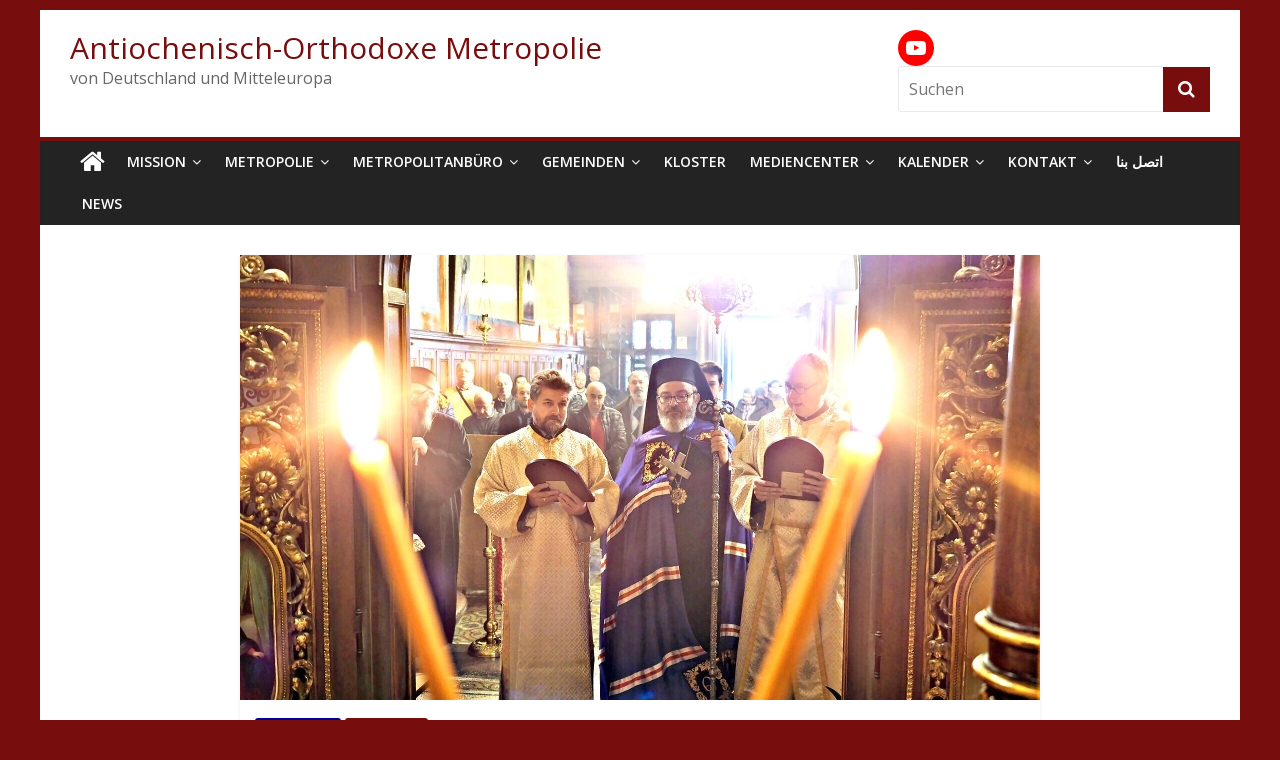

--- FILE ---
content_type: text/html; charset=UTF-8
request_url: https://rum-orthodox.de/2018/12/adventsbesuch-von-metropolit-isaak-in-wien/
body_size: 16859
content:
<!DOCTYPE html>
<html lang="de">
<head>
	<meta charset="UTF-8"/>
	<meta name="viewport" content="width=device-width, initial-scale=1">
	<link rel="profile" href="http://gmpg.org/xfn/11"/>
	<link rel="pingback" href="https://rum-orthodox.de/xmlrpc.php"/>
	<title>Adventsbesuch von Metropolit Isaak in Wien &#8211; Antiochenisch-Orthodoxe Metropolie</title>
<meta name='robots' content='max-image-preview:large' />
<link rel='dns-prefetch' href='//fonts.googleapis.com' />
<link rel="alternate" type="application/rss+xml" title="Antiochenisch-Orthodoxe Metropolie &raquo; Feed" href="https://rum-orthodox.de/feed/" />
<link rel="alternate" type="application/rss+xml" title="Antiochenisch-Orthodoxe Metropolie &raquo; Kommentar-Feed" href="https://rum-orthodox.de/comments/feed/" />
<script type="text/javascript">
/* <![CDATA[ */
window._wpemojiSettings = {"baseUrl":"https:\/\/s.w.org\/images\/core\/emoji\/15.0.3\/72x72\/","ext":".png","svgUrl":"https:\/\/s.w.org\/images\/core\/emoji\/15.0.3\/svg\/","svgExt":".svg","source":{"concatemoji":"https:\/\/rum-orthodox.de\/wp-includes\/js\/wp-emoji-release.min.js?ver=6.5.7"}};
/*! This file is auto-generated */
!function(i,n){var o,s,e;function c(e){try{var t={supportTests:e,timestamp:(new Date).valueOf()};sessionStorage.setItem(o,JSON.stringify(t))}catch(e){}}function p(e,t,n){e.clearRect(0,0,e.canvas.width,e.canvas.height),e.fillText(t,0,0);var t=new Uint32Array(e.getImageData(0,0,e.canvas.width,e.canvas.height).data),r=(e.clearRect(0,0,e.canvas.width,e.canvas.height),e.fillText(n,0,0),new Uint32Array(e.getImageData(0,0,e.canvas.width,e.canvas.height).data));return t.every(function(e,t){return e===r[t]})}function u(e,t,n){switch(t){case"flag":return n(e,"\ud83c\udff3\ufe0f\u200d\u26a7\ufe0f","\ud83c\udff3\ufe0f\u200b\u26a7\ufe0f")?!1:!n(e,"\ud83c\uddfa\ud83c\uddf3","\ud83c\uddfa\u200b\ud83c\uddf3")&&!n(e,"\ud83c\udff4\udb40\udc67\udb40\udc62\udb40\udc65\udb40\udc6e\udb40\udc67\udb40\udc7f","\ud83c\udff4\u200b\udb40\udc67\u200b\udb40\udc62\u200b\udb40\udc65\u200b\udb40\udc6e\u200b\udb40\udc67\u200b\udb40\udc7f");case"emoji":return!n(e,"\ud83d\udc26\u200d\u2b1b","\ud83d\udc26\u200b\u2b1b")}return!1}function f(e,t,n){var r="undefined"!=typeof WorkerGlobalScope&&self instanceof WorkerGlobalScope?new OffscreenCanvas(300,150):i.createElement("canvas"),a=r.getContext("2d",{willReadFrequently:!0}),o=(a.textBaseline="top",a.font="600 32px Arial",{});return e.forEach(function(e){o[e]=t(a,e,n)}),o}function t(e){var t=i.createElement("script");t.src=e,t.defer=!0,i.head.appendChild(t)}"undefined"!=typeof Promise&&(o="wpEmojiSettingsSupports",s=["flag","emoji"],n.supports={everything:!0,everythingExceptFlag:!0},e=new Promise(function(e){i.addEventListener("DOMContentLoaded",e,{once:!0})}),new Promise(function(t){var n=function(){try{var e=JSON.parse(sessionStorage.getItem(o));if("object"==typeof e&&"number"==typeof e.timestamp&&(new Date).valueOf()<e.timestamp+604800&&"object"==typeof e.supportTests)return e.supportTests}catch(e){}return null}();if(!n){if("undefined"!=typeof Worker&&"undefined"!=typeof OffscreenCanvas&&"undefined"!=typeof URL&&URL.createObjectURL&&"undefined"!=typeof Blob)try{var e="postMessage("+f.toString()+"("+[JSON.stringify(s),u.toString(),p.toString()].join(",")+"));",r=new Blob([e],{type:"text/javascript"}),a=new Worker(URL.createObjectURL(r),{name:"wpTestEmojiSupports"});return void(a.onmessage=function(e){c(n=e.data),a.terminate(),t(n)})}catch(e){}c(n=f(s,u,p))}t(n)}).then(function(e){for(var t in e)n.supports[t]=e[t],n.supports.everything=n.supports.everything&&n.supports[t],"flag"!==t&&(n.supports.everythingExceptFlag=n.supports.everythingExceptFlag&&n.supports[t]);n.supports.everythingExceptFlag=n.supports.everythingExceptFlag&&!n.supports.flag,n.DOMReady=!1,n.readyCallback=function(){n.DOMReady=!0}}).then(function(){return e}).then(function(){var e;n.supports.everything||(n.readyCallback(),(e=n.source||{}).concatemoji?t(e.concatemoji):e.wpemoji&&e.twemoji&&(t(e.twemoji),t(e.wpemoji)))}))}((window,document),window._wpemojiSettings);
/* ]]> */
</script>
<link rel='stylesheet' id='twb-open-sans-css' href='https://fonts.googleapis.com/css?family=Open+Sans%3A300%2C400%2C500%2C600%2C700%2C800&#038;display=swap&#038;ver=6.5.7' type='text/css' media='all' />
<link rel='stylesheet' id='twbbwg-global-css' href='https://rum-orthodox.de/wp-content/plugins/photo-gallery/booster/assets/css/global.css?ver=1.0.0' type='text/css' media='all' />
<style id='wp-emoji-styles-inline-css' type='text/css'>

	img.wp-smiley, img.emoji {
		display: inline !important;
		border: none !important;
		box-shadow: none !important;
		height: 1em !important;
		width: 1em !important;
		margin: 0 0.07em !important;
		vertical-align: -0.1em !important;
		background: none !important;
		padding: 0 !important;
	}
</style>
<link rel='stylesheet' id='wp-block-library-css' href='https://rum-orthodox.de/wp-includes/css/dist/block-library/style.min.css?ver=6.5.7' type='text/css' media='all' />
<link rel='stylesheet' id='gdm-gutenberg-block-backend-js-css' href='https://rum-orthodox.de/wp-content/plugins/googledriveembedder-premium/css/gdm-blocks.css?ver=6.5.7' type='text/css' media='all' />
<style id='classic-theme-styles-inline-css' type='text/css'>
/*! This file is auto-generated */
.wp-block-button__link{color:#fff;background-color:#32373c;border-radius:9999px;box-shadow:none;text-decoration:none;padding:calc(.667em + 2px) calc(1.333em + 2px);font-size:1.125em}.wp-block-file__button{background:#32373c;color:#fff;text-decoration:none}
</style>
<style id='global-styles-inline-css' type='text/css'>
body{--wp--preset--color--black: #000000;--wp--preset--color--cyan-bluish-gray: #abb8c3;--wp--preset--color--white: #ffffff;--wp--preset--color--pale-pink: #f78da7;--wp--preset--color--vivid-red: #cf2e2e;--wp--preset--color--luminous-vivid-orange: #ff6900;--wp--preset--color--luminous-vivid-amber: #fcb900;--wp--preset--color--light-green-cyan: #7bdcb5;--wp--preset--color--vivid-green-cyan: #00d084;--wp--preset--color--pale-cyan-blue: #8ed1fc;--wp--preset--color--vivid-cyan-blue: #0693e3;--wp--preset--color--vivid-purple: #9b51e0;--wp--preset--gradient--vivid-cyan-blue-to-vivid-purple: linear-gradient(135deg,rgba(6,147,227,1) 0%,rgb(155,81,224) 100%);--wp--preset--gradient--light-green-cyan-to-vivid-green-cyan: linear-gradient(135deg,rgb(122,220,180) 0%,rgb(0,208,130) 100%);--wp--preset--gradient--luminous-vivid-amber-to-luminous-vivid-orange: linear-gradient(135deg,rgba(252,185,0,1) 0%,rgba(255,105,0,1) 100%);--wp--preset--gradient--luminous-vivid-orange-to-vivid-red: linear-gradient(135deg,rgba(255,105,0,1) 0%,rgb(207,46,46) 100%);--wp--preset--gradient--very-light-gray-to-cyan-bluish-gray: linear-gradient(135deg,rgb(238,238,238) 0%,rgb(169,184,195) 100%);--wp--preset--gradient--cool-to-warm-spectrum: linear-gradient(135deg,rgb(74,234,220) 0%,rgb(151,120,209) 20%,rgb(207,42,186) 40%,rgb(238,44,130) 60%,rgb(251,105,98) 80%,rgb(254,248,76) 100%);--wp--preset--gradient--blush-light-purple: linear-gradient(135deg,rgb(255,206,236) 0%,rgb(152,150,240) 100%);--wp--preset--gradient--blush-bordeaux: linear-gradient(135deg,rgb(254,205,165) 0%,rgb(254,45,45) 50%,rgb(107,0,62) 100%);--wp--preset--gradient--luminous-dusk: linear-gradient(135deg,rgb(255,203,112) 0%,rgb(199,81,192) 50%,rgb(65,88,208) 100%);--wp--preset--gradient--pale-ocean: linear-gradient(135deg,rgb(255,245,203) 0%,rgb(182,227,212) 50%,rgb(51,167,181) 100%);--wp--preset--gradient--electric-grass: linear-gradient(135deg,rgb(202,248,128) 0%,rgb(113,206,126) 100%);--wp--preset--gradient--midnight: linear-gradient(135deg,rgb(2,3,129) 0%,rgb(40,116,252) 100%);--wp--preset--font-size--small: 13px;--wp--preset--font-size--medium: 20px;--wp--preset--font-size--large: 36px;--wp--preset--font-size--x-large: 42px;--wp--preset--spacing--20: 0.44rem;--wp--preset--spacing--30: 0.67rem;--wp--preset--spacing--40: 1rem;--wp--preset--spacing--50: 1.5rem;--wp--preset--spacing--60: 2.25rem;--wp--preset--spacing--70: 3.38rem;--wp--preset--spacing--80: 5.06rem;--wp--preset--shadow--natural: 6px 6px 9px rgba(0, 0, 0, 0.2);--wp--preset--shadow--deep: 12px 12px 50px rgba(0, 0, 0, 0.4);--wp--preset--shadow--sharp: 6px 6px 0px rgba(0, 0, 0, 0.2);--wp--preset--shadow--outlined: 6px 6px 0px -3px rgba(255, 255, 255, 1), 6px 6px rgba(0, 0, 0, 1);--wp--preset--shadow--crisp: 6px 6px 0px rgba(0, 0, 0, 1);}:where(.is-layout-flex){gap: 0.5em;}:where(.is-layout-grid){gap: 0.5em;}body .is-layout-flex{display: flex;}body .is-layout-flex{flex-wrap: wrap;align-items: center;}body .is-layout-flex > *{margin: 0;}body .is-layout-grid{display: grid;}body .is-layout-grid > *{margin: 0;}:where(.wp-block-columns.is-layout-flex){gap: 2em;}:where(.wp-block-columns.is-layout-grid){gap: 2em;}:where(.wp-block-post-template.is-layout-flex){gap: 1.25em;}:where(.wp-block-post-template.is-layout-grid){gap: 1.25em;}.has-black-color{color: var(--wp--preset--color--black) !important;}.has-cyan-bluish-gray-color{color: var(--wp--preset--color--cyan-bluish-gray) !important;}.has-white-color{color: var(--wp--preset--color--white) !important;}.has-pale-pink-color{color: var(--wp--preset--color--pale-pink) !important;}.has-vivid-red-color{color: var(--wp--preset--color--vivid-red) !important;}.has-luminous-vivid-orange-color{color: var(--wp--preset--color--luminous-vivid-orange) !important;}.has-luminous-vivid-amber-color{color: var(--wp--preset--color--luminous-vivid-amber) !important;}.has-light-green-cyan-color{color: var(--wp--preset--color--light-green-cyan) !important;}.has-vivid-green-cyan-color{color: var(--wp--preset--color--vivid-green-cyan) !important;}.has-pale-cyan-blue-color{color: var(--wp--preset--color--pale-cyan-blue) !important;}.has-vivid-cyan-blue-color{color: var(--wp--preset--color--vivid-cyan-blue) !important;}.has-vivid-purple-color{color: var(--wp--preset--color--vivid-purple) !important;}.has-black-background-color{background-color: var(--wp--preset--color--black) !important;}.has-cyan-bluish-gray-background-color{background-color: var(--wp--preset--color--cyan-bluish-gray) !important;}.has-white-background-color{background-color: var(--wp--preset--color--white) !important;}.has-pale-pink-background-color{background-color: var(--wp--preset--color--pale-pink) !important;}.has-vivid-red-background-color{background-color: var(--wp--preset--color--vivid-red) !important;}.has-luminous-vivid-orange-background-color{background-color: var(--wp--preset--color--luminous-vivid-orange) !important;}.has-luminous-vivid-amber-background-color{background-color: var(--wp--preset--color--luminous-vivid-amber) !important;}.has-light-green-cyan-background-color{background-color: var(--wp--preset--color--light-green-cyan) !important;}.has-vivid-green-cyan-background-color{background-color: var(--wp--preset--color--vivid-green-cyan) !important;}.has-pale-cyan-blue-background-color{background-color: var(--wp--preset--color--pale-cyan-blue) !important;}.has-vivid-cyan-blue-background-color{background-color: var(--wp--preset--color--vivid-cyan-blue) !important;}.has-vivid-purple-background-color{background-color: var(--wp--preset--color--vivid-purple) !important;}.has-black-border-color{border-color: var(--wp--preset--color--black) !important;}.has-cyan-bluish-gray-border-color{border-color: var(--wp--preset--color--cyan-bluish-gray) !important;}.has-white-border-color{border-color: var(--wp--preset--color--white) !important;}.has-pale-pink-border-color{border-color: var(--wp--preset--color--pale-pink) !important;}.has-vivid-red-border-color{border-color: var(--wp--preset--color--vivid-red) !important;}.has-luminous-vivid-orange-border-color{border-color: var(--wp--preset--color--luminous-vivid-orange) !important;}.has-luminous-vivid-amber-border-color{border-color: var(--wp--preset--color--luminous-vivid-amber) !important;}.has-light-green-cyan-border-color{border-color: var(--wp--preset--color--light-green-cyan) !important;}.has-vivid-green-cyan-border-color{border-color: var(--wp--preset--color--vivid-green-cyan) !important;}.has-pale-cyan-blue-border-color{border-color: var(--wp--preset--color--pale-cyan-blue) !important;}.has-vivid-cyan-blue-border-color{border-color: var(--wp--preset--color--vivid-cyan-blue) !important;}.has-vivid-purple-border-color{border-color: var(--wp--preset--color--vivid-purple) !important;}.has-vivid-cyan-blue-to-vivid-purple-gradient-background{background: var(--wp--preset--gradient--vivid-cyan-blue-to-vivid-purple) !important;}.has-light-green-cyan-to-vivid-green-cyan-gradient-background{background: var(--wp--preset--gradient--light-green-cyan-to-vivid-green-cyan) !important;}.has-luminous-vivid-amber-to-luminous-vivid-orange-gradient-background{background: var(--wp--preset--gradient--luminous-vivid-amber-to-luminous-vivid-orange) !important;}.has-luminous-vivid-orange-to-vivid-red-gradient-background{background: var(--wp--preset--gradient--luminous-vivid-orange-to-vivid-red) !important;}.has-very-light-gray-to-cyan-bluish-gray-gradient-background{background: var(--wp--preset--gradient--very-light-gray-to-cyan-bluish-gray) !important;}.has-cool-to-warm-spectrum-gradient-background{background: var(--wp--preset--gradient--cool-to-warm-spectrum) !important;}.has-blush-light-purple-gradient-background{background: var(--wp--preset--gradient--blush-light-purple) !important;}.has-blush-bordeaux-gradient-background{background: var(--wp--preset--gradient--blush-bordeaux) !important;}.has-luminous-dusk-gradient-background{background: var(--wp--preset--gradient--luminous-dusk) !important;}.has-pale-ocean-gradient-background{background: var(--wp--preset--gradient--pale-ocean) !important;}.has-electric-grass-gradient-background{background: var(--wp--preset--gradient--electric-grass) !important;}.has-midnight-gradient-background{background: var(--wp--preset--gradient--midnight) !important;}.has-small-font-size{font-size: var(--wp--preset--font-size--small) !important;}.has-medium-font-size{font-size: var(--wp--preset--font-size--medium) !important;}.has-large-font-size{font-size: var(--wp--preset--font-size--large) !important;}.has-x-large-font-size{font-size: var(--wp--preset--font-size--x-large) !important;}
.wp-block-navigation a:where(:not(.wp-element-button)){color: inherit;}
:where(.wp-block-post-template.is-layout-flex){gap: 1.25em;}:where(.wp-block-post-template.is-layout-grid){gap: 1.25em;}
:where(.wp-block-columns.is-layout-flex){gap: 2em;}:where(.wp-block-columns.is-layout-grid){gap: 2em;}
.wp-block-pullquote{font-size: 1.5em;line-height: 1.6;}
</style>
<link rel='stylesheet' id='bwg_fonts-css' href='https://rum-orthodox.de/wp-content/plugins/photo-gallery/css/bwg-fonts/fonts.css?ver=0.0.1' type='text/css' media='all' />
<link rel='stylesheet' id='sumoselect-css' href='https://rum-orthodox.de/wp-content/plugins/photo-gallery/css/sumoselect.min.css?ver=3.4.6' type='text/css' media='all' />
<link rel='stylesheet' id='mCustomScrollbar-css' href='https://rum-orthodox.de/wp-content/plugins/photo-gallery/css/jquery.mCustomScrollbar.min.css?ver=3.1.5' type='text/css' media='all' />
<link rel='stylesheet' id='bwg_googlefonts-css' href='https://fonts.googleapis.com/css?family=Ubuntu&#038;subset=greek,latin,greek-ext,vietnamese,cyrillic-ext,latin-ext,cyrillic' type='text/css' media='all' />
<link rel='stylesheet' id='bwg_frontend-css' href='https://rum-orthodox.de/wp-content/plugins/photo-gallery/css/styles.min.css?ver=1.8.19' type='text/css' media='all' />
<link rel='stylesheet' id='wonderplugin-slider-css-css' href='https://rum-orthodox.de/wp-content/plugins/wonderplugin-slider/engine/wonderpluginsliderengine.css?ver=6.5.7' type='text/css' media='all' />
<link rel='stylesheet' id='hollerbox-popups-css' href='https://rum-orthodox.de/wp-content/plugins/holler-box/assets/css/popups.css?ver=2.3.10.1' type='text/css' media='all' />
<link rel='stylesheet' id='colormag_style-css' href='https://rum-orthodox.de/wp-content/themes/colormag-pro/style.css?ver=6.5.7' type='text/css' media='all' />
<link rel='stylesheet' id='colormag_googlefonts-css' href='//fonts.googleapis.com/css?family=Open+Sans%3A400%2C600&#038;ver=6.5.7' type='text/css' media='all' />
<link rel='stylesheet' id='colormag-featured-image-popup-css-css' href='https://rum-orthodox.de/wp-content/themes/colormag-pro/js/magnific-popup/magnific-popup.min.css?ver=20150310' type='text/css' media='all' />
<link rel='stylesheet' id='colormag-fontawesome-css' href='https://rum-orthodox.de/wp-content/themes/colormag-pro/fontawesome/css/font-awesome.min.css?ver=4.7.0' type='text/css' media='all' />
<style id='akismet-widget-style-inline-css' type='text/css'>

			.a-stats {
				--akismet-color-mid-green: #357b49;
				--akismet-color-white: #fff;
				--akismet-color-light-grey: #f6f7f7;

				max-width: 350px;
				width: auto;
			}

			.a-stats * {
				all: unset;
				box-sizing: border-box;
			}

			.a-stats strong {
				font-weight: 600;
			}

			.a-stats a.a-stats__link,
			.a-stats a.a-stats__link:visited,
			.a-stats a.a-stats__link:active {
				background: var(--akismet-color-mid-green);
				border: none;
				box-shadow: none;
				border-radius: 8px;
				color: var(--akismet-color-white);
				cursor: pointer;
				display: block;
				font-family: -apple-system, BlinkMacSystemFont, 'Segoe UI', 'Roboto', 'Oxygen-Sans', 'Ubuntu', 'Cantarell', 'Helvetica Neue', sans-serif;
				font-weight: 500;
				padding: 12px;
				text-align: center;
				text-decoration: none;
				transition: all 0.2s ease;
			}

			/* Extra specificity to deal with TwentyTwentyOne focus style */
			.widget .a-stats a.a-stats__link:focus {
				background: var(--akismet-color-mid-green);
				color: var(--akismet-color-white);
				text-decoration: none;
			}

			.a-stats a.a-stats__link:hover {
				filter: brightness(110%);
				box-shadow: 0 4px 12px rgba(0, 0, 0, 0.06), 0 0 2px rgba(0, 0, 0, 0.16);
			}

			.a-stats .count {
				color: var(--akismet-color-white);
				display: block;
				font-size: 1.5em;
				line-height: 1.4;
				padding: 0 13px;
				white-space: nowrap;
			}
		
</style>
<script type="text/javascript" src="https://rum-orthodox.de/wp-includes/js/jquery/jquery.min.js?ver=3.7.1" id="jquery-core-js"></script>
<script type="text/javascript" src="https://rum-orthodox.de/wp-includes/js/jquery/jquery-migrate.min.js?ver=3.4.1" id="jquery-migrate-js"></script>
<script type="text/javascript" src="https://rum-orthodox.de/wp-content/plugins/photo-gallery/booster/assets/js/circle-progress.js?ver=1.2.2" id="twbbwg-circle-js"></script>
<script type="text/javascript" id="twbbwg-global-js-extra">
/* <![CDATA[ */
var twb = {"nonce":"991c5fc091","ajax_url":"https:\/\/rum-orthodox.de\/wp-admin\/admin-ajax.php","plugin_url":"https:\/\/rum-orthodox.de\/wp-content\/plugins\/photo-gallery\/booster","href":"https:\/\/rum-orthodox.de\/wp-admin\/admin.php?page=twbbwg_photo-gallery"};
var twb = {"nonce":"991c5fc091","ajax_url":"https:\/\/rum-orthodox.de\/wp-admin\/admin-ajax.php","plugin_url":"https:\/\/rum-orthodox.de\/wp-content\/plugins\/photo-gallery\/booster","href":"https:\/\/rum-orthodox.de\/wp-admin\/admin.php?page=twbbwg_photo-gallery"};
/* ]]> */
</script>
<script type="text/javascript" src="https://rum-orthodox.de/wp-content/plugins/photo-gallery/booster/assets/js/global.js?ver=1.0.0" id="twbbwg-global-js"></script>
<script type="text/javascript" src="https://rum-orthodox.de/wp-content/plugins/photo-gallery/js/jquery.sumoselect.min.js?ver=3.4.6" id="sumoselect-js"></script>
<script type="text/javascript" src="https://rum-orthodox.de/wp-content/plugins/photo-gallery/js/tocca.min.js?ver=2.0.9" id="bwg_mobile-js"></script>
<script type="text/javascript" src="https://rum-orthodox.de/wp-content/plugins/photo-gallery/js/jquery.mCustomScrollbar.concat.min.js?ver=3.1.5" id="mCustomScrollbar-js"></script>
<script type="text/javascript" src="https://rum-orthodox.de/wp-content/plugins/photo-gallery/js/jquery.fullscreen.min.js?ver=0.6.0" id="jquery-fullscreen-js"></script>
<script type="text/javascript" id="bwg_frontend-js-extra">
/* <![CDATA[ */
var bwg_objectsL10n = {"bwg_field_required":"Feld ist erforderlich.","bwg_mail_validation":"Dies ist keine g\u00fcltige E-Mail-Adresse.","bwg_search_result":"Es gibt keine Bilder, die deiner Suche entsprechen.","bwg_select_tag":"Select Tag","bwg_order_by":"Order By","bwg_search":"Suchen","bwg_show_ecommerce":"Show Ecommerce","bwg_hide_ecommerce":"Hide Ecommerce","bwg_show_comments":"Kommentare anzeigen","bwg_hide_comments":"Kommentare ausblenden ","bwg_restore":"Wiederherstellen","bwg_maximize":"Maximieren","bwg_fullscreen":"Vollbild","bwg_exit_fullscreen":"Vollbild verlassen","bwg_search_tag":"SEARCH...","bwg_tag_no_match":"No tags found","bwg_all_tags_selected":"All tags selected","bwg_tags_selected":"tags selected","play":"Abspielen","pause":"Pause","is_pro":"","bwg_play":"Abspielen","bwg_pause":"Pause","bwg_hide_info":"Info ausblenden","bwg_show_info":"Info anzeigen","bwg_hide_rating":"Hide rating","bwg_show_rating":"Show rating","ok":"Ok","cancel":"Cancel","select_all":"Select all","lazy_load":"0","lazy_loader":"https:\/\/rum-orthodox.de\/wp-content\/plugins\/photo-gallery\/images\/ajax_loader.png","front_ajax":"0","bwg_tag_see_all":"see all tags","bwg_tag_see_less":"see less tags"};
/* ]]> */
</script>
<script type="text/javascript" src="https://rum-orthodox.de/wp-content/plugins/photo-gallery/js/scripts.min.js?ver=1.8.19" id="bwg_frontend-js"></script>
<script type="text/javascript" src="https://rum-orthodox.de/wp-content/plugins/wonderplugin-slider/engine/wonderpluginsliderskins.js?ver=4.3" id="wonderplugin-slider-skins-script-js"></script>
<script type="text/javascript" src="https://rum-orthodox.de/wp-content/plugins/wonderplugin-slider/engine/wonderpluginslider.js?ver=4.3" id="wonderplugin-slider-script-js"></script>
<!--[if lte IE 8]>
<script type="text/javascript" src="https://rum-orthodox.de/wp-content/themes/colormag-pro/js/html5shiv.min.js?ver=6.5.7" id="html5-js"></script>
<![endif]-->
<script type="text/javascript" id="colormag-loadmore-js-extra">
/* <![CDATA[ */
var colormag_script_vars = {"no_more_posts":"No more post"};
/* ]]> */
</script>
<script type="text/javascript" src="https://rum-orthodox.de/wp-content/themes/colormag-pro/js/loadmore.min.js?ver=6.5.7" id="colormag-loadmore-js"></script>
<link rel="https://api.w.org/" href="https://rum-orthodox.de/wp-json/" /><link rel="alternate" type="application/json" href="https://rum-orthodox.de/wp-json/wp/v2/posts/3328" /><link rel="EditURI" type="application/rsd+xml" title="RSD" href="https://rum-orthodox.de/xmlrpc.php?rsd" />
<meta name="generator" content="WordPress 6.5.7" />
<link rel="canonical" href="https://rum-orthodox.de/2018/12/adventsbesuch-von-metropolit-isaak-in-wien/" />
<link rel='shortlink' href='https://rum-orthodox.de/?p=3328' />
<link rel="alternate" type="application/json+oembed" href="https://rum-orthodox.de/wp-json/oembed/1.0/embed?url=https%3A%2F%2Frum-orthodox.de%2F2018%2F12%2Fadventsbesuch-von-metropolit-isaak-in-wien%2F" />
<link rel="alternate" type="text/xml+oembed" href="https://rum-orthodox.de/wp-json/oembed/1.0/embed?url=https%3A%2F%2Frum-orthodox.de%2F2018%2F12%2Fadventsbesuch-von-metropolit-isaak-in-wien%2F&#038;format=xml" />
		<style id="hollerbox-frontend-styles">

            .no-click {
                cursor: not-allowed;
                /*pointer-events: none;*/
            }

					</style>
		<meta name="generator" content="Elementor 3.29.2; features: e_font_icon_svg, additional_custom_breakpoints, e_local_google_fonts; settings: css_print_method-external, google_font-enabled, font_display-auto">
			<style>
				.e-con.e-parent:nth-of-type(n+4):not(.e-lazyloaded):not(.e-no-lazyload),
				.e-con.e-parent:nth-of-type(n+4):not(.e-lazyloaded):not(.e-no-lazyload) * {
					background-image: none !important;
				}
				@media screen and (max-height: 1024px) {
					.e-con.e-parent:nth-of-type(n+3):not(.e-lazyloaded):not(.e-no-lazyload),
					.e-con.e-parent:nth-of-type(n+3):not(.e-lazyloaded):not(.e-no-lazyload) * {
						background-image: none !important;
					}
				}
				@media screen and (max-height: 640px) {
					.e-con.e-parent:nth-of-type(n+2):not(.e-lazyloaded):not(.e-no-lazyload),
					.e-con.e-parent:nth-of-type(n+2):not(.e-lazyloaded):not(.e-no-lazyload) * {
						background-image: none !important;
					}
				}
			</style>
			<style type="text/css" id="custom-background-css">
body.custom-background { background-color: #770d0d; }
</style>
	<link rel="icon" href="https://rum-orthodox.de/wp-content/uploads/2015/10/cropped-Logo_320-32x32.png" sizes="32x32" />
<link rel="icon" href="https://rum-orthodox.de/wp-content/uploads/2015/10/cropped-Logo_320-192x192.png" sizes="192x192" />
<link rel="apple-touch-icon" href="https://rum-orthodox.de/wp-content/uploads/2015/10/cropped-Logo_320-180x180.png" />
<meta name="msapplication-TileImage" content="https://rum-orthodox.de/wp-content/uploads/2015/10/cropped-Logo_320-270x270.png" />
<!-- Antiochenisch-Orthodoxe Metropolie Internal Styles -->		<style type="text/css"> .colormag-button,blockquote,button,input[type=reset],input[type=button],input[type=submit]{background-color:#770d0d}a,#masthead .main-small-navigation li:hover > .sub-toggle i, #masthead .main-small-navigation li.current-page-ancestor > .sub-toggle i, #masthead .main-small-navigation li.current-menu-ancestor > .sub-toggle i, #masthead .main-small-navigation li.current-page-item > .sub-toggle i, #masthead .main-small-navigation li.current-menu-item > .sub-toggle i,#masthead.colormag-header-classic #site-navigation .fa.search-top:hover,#masthead.colormag-header-classic #site-navigation.main-small-navigation .random-post a:hover .fa-random,#masthead.colormag-header-classic #site-navigation.main-navigation .random-post a:hover .fa-random,#masthead.colormag-header-classic .breaking-news .newsticker a:hover{color:#770d0d}#site-navigation{border-top:4px solid #770d0d}.home-icon.front_page_on,.main-navigation a:hover,.main-navigation ul li ul li a:hover,.main-navigation ul li ul li:hover>a,.main-navigation ul li.current-menu-ancestor>a,.main-navigation ul li.current-menu-item ul li a:hover,.main-navigation ul li.current-menu-item>a,.main-navigation ul li.current_page_ancestor>a,.main-navigation ul li.current_page_item>a,.main-navigation ul li:hover>a,.main-small-navigation li a:hover,.site-header .menu-toggle:hover,#masthead.colormag-header-classic #site-navigation.main-navigation ul#menu-primary ul.sub-menu li:hover > a, #masthead.colormag-header-classic #site-navigation.main-navigation ul#menu-primary ul.sub-menu li.current-menu-ancestor > a, #masthead.colormag-header-classic #site-navigation.main-navigation ul#menu-primary ul.sub-menu li.current-menu-item > a,#masthead.colormag-header-clean #site-navigation .menu-toggle:hover,#masthead.colormag-header-clean #site-navigation.main-small-navigation .menu-toggle,#masthead.colormag-header-classic #site-navigation.main-small-navigation .menu-toggle,#masthead .main-small-navigation li:hover > a, #masthead .main-small-navigation li.current-page-ancestor > a, #masthead .main-small-navigation li.current-menu-ancestor > a, #masthead .main-small-navigation li.current-page-item > a, #masthead .main-small-navigation li.current-menu-item > a,#masthead.colormag-header-classic #site-navigation .menu-toggle:hover{background-color:#770d0d}#masthead.colormag-header-classic #site-navigation.main-navigation ul#menu-primary > li:hover > a, #masthead.colormag-header-classic #site-navigation.main-navigation ul#menu-primary > li.current-menu-item > a, #masthead.colormag-header-classic #site-navigation.main-navigation ul#menu-primary > li.current-menu-ancestor > a,#masthead.colormag-header-classic #site-navigation.main-navigation ul#menu-primary ul.sub-menu li:hover, #masthead.colormag-header-classic #site-navigation.main-navigation ul#menu-primary ul.sub-menu li.current-menu-ancestor, #masthead.colormag-header-classic #site-navigation.main-navigation ul#menu-primary ul.sub-menu li.current-menu-item,#masthead.colormag-header-classic #site-navigation .menu-toggle:hover,#masthead.colormag-header-classic #site-navigation.main-small-navigation .menu-toggle{border-color:#770d0d}.main-small-navigation .current-menu-item>a,.main-small-navigation .current_page_item>a,#masthead.colormag-header-clean #site-navigation.main-small-navigation li:hover > a, #masthead.colormag-header-clean #site-navigation.main-small-navigation li.current-page-ancestor > a, #masthead.colormag-header-clean #site-navigation.main-small-navigation li.current-menu-ancestor > a, #masthead.colormag-header-clean #site-navigation.main-small-navigation li.current-page-item > a, #masthead.colormag-header-clean #site-navigation.main-small-navigation li.current-menu-item > a{background:#770d0d}#main .breaking-news-latest,.fa.search-top:hover{background-color:#770d0d}.byline a:hover,.comments a:hover,.edit-link a:hover,.posted-on a:hover,.social-links i.fa:hover,.tag-links a:hover,#masthead.colormag-header-clean .social-links li:hover i.fa,#masthead.colormag-header-classic .social-links li:hover i.fa,#masthead.colormag-header-clean .breaking-news .newsticker a:hover{color:#770d0d}.widget_featured_posts .article-content .above-entry-meta .cat-links a,.widget_call_to_action .btn--primary,.colormag-footer--classic .footer-widgets-area .widget-title span::before,.colormag-footer--classic-bordered .footer-widgets-area .widget-title span::before{background-color:#770d0d}.widget_featured_posts .article-content .entry-title a:hover{color:#770d0d}.widget_featured_posts .widget-title{border-bottom:2px solid #770d0d}.widget_featured_posts .widget-title span,.widget_featured_slider .slide-content .above-entry-meta .cat-links a{background-color:#770d0d}.widget_featured_slider .slide-content .below-entry-meta .byline a:hover,.widget_featured_slider .slide-content .below-entry-meta .comments a:hover,.widget_featured_slider .slide-content .below-entry-meta .posted-on a:hover,.widget_featured_slider .slide-content .entry-title a:hover{color:#770d0d}.widget_highlighted_posts .article-content .above-entry-meta .cat-links a{background-color:#770d0d}.widget_block_picture_news.widget_featured_posts .article-content .entry-title a:hover,.widget_highlighted_posts .article-content .below-entry-meta .byline a:hover,.widget_highlighted_posts .article-content .below-entry-meta .comments a:hover,.widget_highlighted_posts .article-content .below-entry-meta .posted-on a:hover,.widget_highlighted_posts .article-content .entry-title a:hover{color:#770d0d}.category-slide-next,.category-slide-prev,.slide-next,.slide-prev,.tabbed-widget ul li{background-color:#770d0d}i.fa-arrow-up, i.fa-arrow-down{color:#770d0d}#secondary .widget-title{border-bottom:2px solid #770d0d}#content .wp-pagenavi .current,#content .wp-pagenavi a:hover,#secondary .widget-title span{background-color:#770d0d}#site-title a{color:#770d0d}.page-header .page-title{border-bottom:2px solid #770d0d}#content .post .article-content .above-entry-meta .cat-links a,.page-header .page-title span{background-color:#770d0d}#content .post .article-content .entry-title a:hover,.entry-meta .byline i,.entry-meta .cat-links i,.entry-meta a,.post .entry-title a:hover,.search .entry-title a:hover{color:#770d0d}.entry-meta .post-format i{background-color:#770d0d}.entry-meta .comments-link a:hover,.entry-meta .edit-link a:hover,.entry-meta .posted-on a:hover,.entry-meta .tag-links a:hover,.single #content .tags a:hover{color:#770d0d}.format-link .entry-content a,.more-link{background-color:#770d0d}.count,.next a:hover,.previous a:hover,.related-posts-main-title .fa,.single-related-posts .article-content .entry-title a:hover{color:#770d0d}.pagination a span:hover{color:#770d0d;border-color:#770d0d}.pagination span{background-color:#770d0d}#content .comments-area a.comment-edit-link:hover,#content .comments-area a.comment-permalink:hover,#content .comments-area article header cite a:hover,.comments-area .comment-author-link a:hover{color:#770d0d}.comments-area .comment-author-link span{background-color:#770d0d}.comment .comment-reply-link:hover,.nav-next a,.nav-previous a{color:#770d0d}.footer-widgets-area .widget-title{border-bottom:2px solid #770d0d}.footer-widgets-area .widget-title span{background-color:#770d0d}#colophon .footer-menu ul li a:hover,.footer-widgets-area a:hover,a#scroll-up i{color:#770d0d}.advertisement_above_footer .widget-title{border-bottom:2px solid #770d0d}.advertisement_above_footer .widget-title span{background-color:#770d0d}.sub-toggle{background:#770d0d}.main-small-navigation li.current-menu-item > .sub-toggle i {color:#770d0d}.error{background:#770d0d}.num-404{color:#770d0d}#primary .widget-title{border-bottom: 2px solid #770d0d}#primary .widget-title span{background-color:#770d0d} #site-title a { font-size: 30px; } #colophon .tg-upper-footer-widgets .widget { background-color: #2c2e34; }</style>
		<!-- Antiochenisch-Orthodoxe Metropolie Elementor Internal Styles -->			<style type="text/css">.elementor .tg-module-wrapper .module-title span,.elementor .tg-module-wrapper .tg-post-category,.elementor .tg-module-wrapper.tg-module-block.tg-module-block--style-5 .tg_module_block .read-more{background-color:#770d0d}.elementor .tg-module-wrapper .tg-module-meta .tg-module-comments a:hover,.elementor .tg-module-wrapper .tg-module-meta .tg-post-auther-name a:hover,.elementor .tg-module-wrapper .tg-module-meta .tg-post-date a:hover,.elementor .tg-module-wrapper .tg-module-title:hover a,.elementor .tg-module-wrapper.tg-module-block.tg-module-block--style-7 .tg_module_block--white .tg-module-comments a:hover,.elementor .tg-module-wrapper.tg-module-block.tg-module-block--style-7 .tg_module_block--white .tg-post-auther-name a:hover,.elementor .tg-module-wrapper.tg-module-block.tg-module-block--style-7 .tg_module_block--white .tg-post-date a:hover,.elementor .tg-module-wrapper.tg-module-grid .tg_module_grid .tg-module-info .tg-module-meta a:hover,.elementor .tg-module-wrapper.tg-module-block.tg-module-block--style-7 .tg_module_block--white .tg-module-title a:hover{color:#770d0d}.elementor .tg-module-wrapper .module-title{border-bottom:1px solid #770d0d}</style>
					<style type="text/css" id="wp-custom-css">
			.home .widget .comments {
  display: none;
}
.home .widget .author{
  display: none;
}
.author { display: none; }

.single .default-wp-page {
  display: none;
}

.tribe-list-widget .tribe-event-title a {
  font-size: 18px;
}
.tribe-events-list-widget .tribe-event-duration {
    font-size: 12px;
}

/** Make each event standout with a new background and border */
.tribe-events-list-widget li.tribe-events-list-widget-events {
	background: white;
	border: 1px solid whitesmoke;
	padding: 5px;
	margin-bottom: 10px;
}

.tribe-list-widget .tribe-events-list-widget-events h4 {
    margin-top: -30px;
		margin-bottom: -20px;
}

		</style>
			<!-- Fonts Plugin CSS - https://fontsplugin.com/ -->
	<style>
			</style>
	<!-- Fonts Plugin CSS -->
	<style id="wpforms-css-vars-root">
				:root {
					--wpforms-field-border-radius: 3px;
--wpforms-field-border-style: solid;
--wpforms-field-border-size: 1px;
--wpforms-field-background-color: #ffffff;
--wpforms-field-border-color: rgba( 0, 0, 0, 0.25 );
--wpforms-field-border-color-spare: rgba( 0, 0, 0, 0.25 );
--wpforms-field-text-color: rgba( 0, 0, 0, 0.7 );
--wpforms-field-menu-color: #ffffff;
--wpforms-label-color: rgba( 0, 0, 0, 0.85 );
--wpforms-label-sublabel-color: rgba( 0, 0, 0, 0.55 );
--wpforms-label-error-color: #d63637;
--wpforms-button-border-radius: 3px;
--wpforms-button-border-style: none;
--wpforms-button-border-size: 1px;
--wpforms-button-background-color: #066aab;
--wpforms-button-border-color: #066aab;
--wpforms-button-text-color: #ffffff;
--wpforms-page-break-color: #066aab;
--wpforms-background-image: none;
--wpforms-background-position: center center;
--wpforms-background-repeat: no-repeat;
--wpforms-background-size: cover;
--wpforms-background-width: 100px;
--wpforms-background-height: 100px;
--wpforms-background-color: rgba( 0, 0, 0, 0 );
--wpforms-background-url: none;
--wpforms-container-padding: 0px;
--wpforms-container-border-style: none;
--wpforms-container-border-width: 1px;
--wpforms-container-border-color: #000000;
--wpforms-container-border-radius: 3px;
--wpforms-field-size-input-height: 43px;
--wpforms-field-size-input-spacing: 15px;
--wpforms-field-size-font-size: 16px;
--wpforms-field-size-line-height: 19px;
--wpforms-field-size-padding-h: 14px;
--wpforms-field-size-checkbox-size: 16px;
--wpforms-field-size-sublabel-spacing: 5px;
--wpforms-field-size-icon-size: 1;
--wpforms-label-size-font-size: 16px;
--wpforms-label-size-line-height: 19px;
--wpforms-label-size-sublabel-font-size: 14px;
--wpforms-label-size-sublabel-line-height: 17px;
--wpforms-button-size-font-size: 17px;
--wpforms-button-size-height: 41px;
--wpforms-button-size-padding-h: 15px;
--wpforms-button-size-margin-top: 10px;
--wpforms-container-shadow-size-box-shadow: none;

				}
			</style></head>

<body class="post-template-default single single-post postid-3328 single-format-standard custom-background wp-custom-logo no-sidebar  elementor-default elementor-kit-6408">



<div id="page" class="hfeed site">
	
	
	<header id="masthead" class="site-header clearfix ">
		<div id="header-text-nav-container" class="clearfix">

			
				
				
				
		<div class="inner-wrap">

			<div id="header-text-nav-wrap" class="clearfix">
				<div id="header-left-section">
										<div id="header-text" class="">
													<h3 id="site-title">
								<a href="https://rum-orthodox.de/" title="Antiochenisch-Orthodoxe Metropolie" rel="home">Antiochenisch-Orthodoxe Metropolie</a>
							</h3>
						
												<p id="site-description">von Deutschland und Mitteleuropa</p>
						<!-- #site-description -->
					</div><!-- #header-text -->
				</div><!-- #header-left-section -->
				<div id="header-right-section">
											<div id="header-right-sidebar" class="clearfix">
							<aside id="block-10" class="widget widget_block clearfix">
<div class="wp-block-columns is-layout-flex wp-container-core-columns-is-layout-1 wp-block-columns-is-layout-flex">
<div class="wp-block-column is-vertically-aligned-center is-layout-flow wp-block-column-is-layout-flow" style="flex-basis:100%">
<div class="wp-block-group is-nowrap is-layout-flex wp-container-core-group-is-layout-1 wp-block-group-is-layout-flex">
<ul class="wp-block-social-links aligncenter has-normal-icon-size is-style-default is-content-justification-right is-layout-flex wp-container-core-social-links-is-layout-1 wp-block-social-links-is-layout-flex"><li class="wp-social-link wp-social-link-youtube  wp-block-social-link"><a href="https://www.youtube.com/@RumOrthodox" class="wp-block-social-link-anchor"><svg width="24" height="24" viewBox="0 0 24 24" version="1.1" xmlns="http://www.w3.org/2000/svg" aria-hidden="true" focusable="false"><path d="M21.8,8.001c0,0-0.195-1.378-0.795-1.985c-0.76-0.797-1.613-0.801-2.004-0.847c-2.799-0.202-6.997-0.202-6.997-0.202 h-0.009c0,0-4.198,0-6.997,0.202C4.608,5.216,3.756,5.22,2.995,6.016C2.395,6.623,2.2,8.001,2.2,8.001S2,9.62,2,11.238v1.517 c0,1.618,0.2,3.237,0.2,3.237s0.195,1.378,0.795,1.985c0.761,0.797,1.76,0.771,2.205,0.855c1.6,0.153,6.8,0.201,6.8,0.201 s4.203-0.006,7.001-0.209c0.391-0.047,1.243-0.051,2.004-0.847c0.6-0.607,0.795-1.985,0.795-1.985s0.2-1.618,0.2-3.237v-1.517 C22,9.62,21.8,8.001,21.8,8.001z M9.935,14.594l-0.001-5.62l5.404,2.82L9.935,14.594z"></path></svg><span class="wp-block-social-link-label screen-reader-text">YouTube</span></a></li></ul>
</div>
</div>
</div>
</aside><aside id="search-3" class="widget widget_search clearfix"><form action="https://rum-orthodox.de/" class="search-form searchform clearfix" method="get">
	<div class="search-wrap">
		<input type="text" placeholder="Suchen" class="s field" name="s">
		<button class="search-icon" type="submit"></button>
	</div>
</form><!-- .searchform -->
</aside>						</div>
										</div><!-- #header-right-section -->

			</div><!-- #header-text-nav-wrap -->

		</div><!-- .inner-wrap -->

		
				
				
					<nav id="site-navigation" class="main-navigation clearfix">
				<div class="inner-wrap clearfix">
											<div class="home-icon">
							<a href="https://rum-orthodox.de/" title="Antiochenisch-Orthodoxe Metropolie"><i class="fa fa-home"></i></a>
						</div>
											<h4 class="menu-toggle"></h4>
					<div class="menu-primary-container"><ul id="menu-main-menu" class="menu"><li id="menu-item-21" class="menu-item menu-item-type-custom menu-item-object-custom menu-item-has-children menu-item-21"><a href="#">Mission</a>
<ul class="sub-menu">
	<li id="menu-item-18" class="menu-item menu-item-type-post_type menu-item-object-page current_page_parent menu-item-18"><a href="https://rum-orthodox.de/mission/allgemeines/">Allgemeines</a></li>
	<li id="menu-item-19" class="menu-item menu-item-type-post_type menu-item-object-page menu-item-19"><a href="https://rum-orthodox.de/mission/glaube/">Glaube</a></li>
	<li id="menu-item-3885" class="menu-item menu-item-type-custom menu-item-object-custom menu-item-has-children menu-item-3885"><a href="#">Gebete</a>
	<ul class="sub-menu">
		<li id="menu-item-3887" class="menu-item menu-item-type-post_type menu-item-object-page menu-item-3887"><a href="https://rum-orthodox.de/gebete-fastenzeit-ostern-pfingsten/">Die große Fastenzeit und Ostern</a></li>
	</ul>
</li>
	<li id="menu-item-2343" class="menu-item menu-item-type-custom menu-item-object-custom menu-item-has-children menu-item-2343"><a href="#">Hochfeste</a>
	<ul class="sub-menu">
		<li id="menu-item-2535" class="menu-item menu-item-type-post_type menu-item-object-page menu-item-2535"><a href="https://rum-orthodox.de/mission/hochfeste/palmsonntag/">Palmsonntag</a></li>
		<li id="menu-item-2345" class="menu-item menu-item-type-post_type menu-item-object-page menu-item-2345"><a href="https://rum-orthodox.de/mission/hochfeste/auferstehung/">Auferstehung</a></li>
		<li id="menu-item-2534" class="menu-item menu-item-type-post_type menu-item-object-page menu-item-2534"><a href="https://rum-orthodox.de/mission/hochfeste/christi-himmelfahrt/">Christi Himmelfahrt</a></li>
		<li id="menu-item-2347" class="menu-item menu-item-type-post_type menu-item-object-page menu-item-2347"><a href="https://rum-orthodox.de/mission/hochfeste/pfingsten/">Pfingsten</a></li>
		<li id="menu-item-2346" class="menu-item menu-item-type-post_type menu-item-object-page menu-item-2346"><a href="https://rum-orthodox.de/mission/hochfeste/verklaerung/">Verklärung</a></li>
		<li id="menu-item-2348" class="menu-item menu-item-type-post_type menu-item-object-page menu-item-2348"><a href="https://rum-orthodox.de/mission/hochfeste/entschlafung-der-gottesgebaererin-maria/">Entschlafung der Gottesgebärerin Maria</a></li>
		<li id="menu-item-2506" class="menu-item menu-item-type-post_type menu-item-object-page menu-item-2506"><a href="https://rum-orthodox.de/mission/hochfeste/kreuzerhoehung/">Kreuzerhöhung</a></li>
		<li id="menu-item-2344" class="menu-item menu-item-type-post_type menu-item-object-page menu-item-2344"><a href="https://rum-orthodox.de/mission/hochfeste/geburt-christi/">Geburt Christi</a></li>
		<li id="menu-item-3584" class="menu-item menu-item-type-post_type menu-item-object-page menu-item-3584"><a href="https://rum-orthodox.de/mission/hochfeste/theophanie/">Theophanie</a></li>
	</ul>
</li>
</ul>
</li>
<li id="menu-item-2044" class="menu-item menu-item-type-custom menu-item-object-custom menu-item-has-children menu-item-2044"><a href="#">Metropolie</a>
<ul class="sub-menu">
	<li id="menu-item-31" class="menu-item menu-item-type-post_type menu-item-object-page menu-item-31"><a href="https://rum-orthodox.de/metropolie/die-metropolie/">Die Metropolie</a></li>
	<li id="menu-item-32" class="menu-item menu-item-type-post_type menu-item-object-page menu-item-32"><a href="https://rum-orthodox.de/metropolie/metropolit/">Metropolit ISAAK</a></li>
	<li id="menu-item-1100" class="menu-item menu-item-type-post_type menu-item-object-page menu-item-1100"><a href="https://rum-orthodox.de/metropolie/bischof-hanna/">Bischof HANNA</a></li>
	<li id="menu-item-30" class="menu-item menu-item-type-post_type menu-item-object-page menu-item-30"><a href="https://rum-orthodox.de/metropolie/geistliche/">Geistliche</a></li>
	<li id="menu-item-2435" class="menu-item menu-item-type-custom menu-item-object-custom menu-item-has-children menu-item-2435"><a href="#">Chor der Metropolie</a>
	<ul class="sub-menu">
		<li id="menu-item-2433" class="menu-item menu-item-type-post_type menu-item-object-page menu-item-2433"><a href="https://rum-orthodox.de/metropolie/mutter-gottes/">Chor Mutter Gottes</a></li>
		<li id="menu-item-2434" class="menu-item menu-item-type-post_type menu-item-object-page menu-item-2434"><a href="https://rum-orthodox.de/metropolie/die_byzantinische_musikschule/">Die byzantinische Musikschule</a></li>
	</ul>
</li>
</ul>
</li>
<li id="menu-item-833" class="menu-item menu-item-type-custom menu-item-object-custom menu-item-has-children menu-item-833"><a href="#">Metropolitanbüro</a>
<ul class="sub-menu">
	<li id="menu-item-1624" class="menu-item menu-item-type-post_type menu-item-object-page menu-item-1624"><a href="https://rum-orthodox.de/dioezesanrat/dr/">Metropolitanbüro</a></li>
	<li id="menu-item-59" class="menu-item menu-item-type-post_type menu-item-object-page menu-item-59"><a href="https://rum-orthodox.de/dioezesanrat/mission/">Mission Vision Werte</a></li>
	<li id="menu-item-3257" class="menu-item menu-item-type-custom menu-item-object-custom menu-item-has-children menu-item-3257"><a href="#">Frauentreff</a>
	<ul class="sub-menu">
		<li id="menu-item-58" class="menu-item menu-item-type-post_type menu-item-object-page menu-item-58"><a href="https://rum-orthodox.de/dioezesanrat/frauentreff/">Wer sind wir</a></li>
		<li id="menu-item-3259" class="menu-item menu-item-type-taxonomy menu-item-object-category menu-item-3259 menu-item-category-30"><a href="https://rum-orthodox.de/category/frauentreff/">Aktivitäten</a></li>
	</ul>
</li>
	<li id="menu-item-3258" class="menu-item menu-item-type-custom menu-item-object-custom menu-item-has-children menu-item-3258"><a href="#">Jugendtreff</a>
	<ul class="sub-menu">
		<li id="menu-item-57" class="menu-item menu-item-type-post_type menu-item-object-page menu-item-57"><a href="https://rum-orthodox.de/dioezesanrat/jugendtreff/">Wer sind wir</a></li>
		<li id="menu-item-3260" class="menu-item menu-item-type-taxonomy menu-item-object-category menu-item-3260 menu-item-category-31"><a href="https://rum-orthodox.de/category/jugendtreff/">Aktivitäten</a></li>
	</ul>
</li>
	<li id="menu-item-3255" class="menu-item menu-item-type-custom menu-item-object-custom menu-item-has-children menu-item-3255"><a href="#">Kindertreff</a>
	<ul class="sub-menu">
		<li id="menu-item-832" class="menu-item menu-item-type-post_type menu-item-object-page menu-item-832"><a href="https://rum-orthodox.de/dioezesanrat/kindertreff/">Wer sind wir</a></li>
		<li id="menu-item-3256" class="menu-item menu-item-type-taxonomy menu-item-object-category menu-item-3256 menu-item-category-32"><a href="https://rum-orthodox.de/category/kindertreff/">Aktivitäten</a></li>
		<li id="menu-item-3266" class="menu-item menu-item-type-post_type menu-item-object-page menu-item-3266"><a href="https://rum-orthodox.de/dioezesanrat/kindertreff/lernmaterialien-kindertreff/">Lernmaterialien</a></li>
	</ul>
</li>
</ul>
</li>
<li id="menu-item-2045" class="menu-item menu-item-type-custom menu-item-object-custom menu-item-has-children menu-item-2045"><a href="#">Gemeinden</a>
<ul class="sub-menu">
	<li id="menu-item-1328" class="menu-item menu-item-type-custom menu-item-object-custom menu-item-has-children menu-item-1328"><a href="#">Deutschland</a>
	<ul class="sub-menu">
		<li id="menu-item-1518" class="menu-item menu-item-type-custom menu-item-object-custom menu-item-has-children menu-item-1518"><a href="#">Bayern</a>
		<ul class="sub-menu">
			<li id="menu-item-797" class="menu-item menu-item-type-post_type menu-item-object-page menu-item-797"><a href="https://rum-orthodox.de/gemeinden/elsenfeld/">Elsenfeld</a></li>
			<li id="menu-item-1523" class="menu-item menu-item-type-post_type menu-item-object-page menu-item-1523"><a href="https://rum-orthodox.de/gemeinden/muenchen/">München</a></li>
			<li id="menu-item-105" class="menu-item menu-item-type-post_type menu-item-object-page menu-item-105"><a href="https://rum-orthodox.de/gemeinden/nuernberg/">Nürnberg</a></li>
		</ul>
</li>
		<li id="menu-item-1519" class="menu-item menu-item-type-custom menu-item-object-custom menu-item-has-children menu-item-1519"><a href="#">Baden-Württemberg</a>
		<ul class="sub-menu">
			<li id="menu-item-111" class="menu-item menu-item-type-post_type menu-item-object-page menu-item-111"><a href="https://rum-orthodox.de/gemeinden/karlsruhe/">Karlsruhe</a></li>
			<li id="menu-item-107" class="menu-item menu-item-type-post_type menu-item-object-page menu-item-107"><a href="https://rum-orthodox.de/gemeinden/mannheim/">Mannheim</a></li>
			<li id="menu-item-102" class="menu-item menu-item-type-post_type menu-item-object-page menu-item-102"><a href="https://rum-orthodox.de/gemeinden/pforzheim/">Pforzheim</a></li>
			<li id="menu-item-104" class="menu-item menu-item-type-post_type menu-item-object-page menu-item-104"><a href="https://rum-orthodox.de/gemeinden/reutlingen/">Reutlingen</a></li>
			<li id="menu-item-101" class="menu-item menu-item-type-post_type menu-item-object-page menu-item-101"><a href="https://rum-orthodox.de/gemeinden/stuttgart/">Stuttgart</a></li>
			<li id="menu-item-100" class="menu-item menu-item-type-post_type menu-item-object-page menu-item-100"><a href="https://rum-orthodox.de/gemeinden/schwenningen/">Schwenningen</a></li>
			<li id="menu-item-99" class="menu-item menu-item-type-post_type menu-item-object-page menu-item-99"><a href="https://rum-orthodox.de/gemeinden/walldorf/">Walldorf</a></li>
		</ul>
</li>
		<li id="menu-item-114" class="menu-item menu-item-type-post_type menu-item-object-page menu-item-114"><a href="https://rum-orthodox.de/gemeinden/berlin/">Berlin</a></li>
		<li id="menu-item-116" class="menu-item menu-item-type-post_type menu-item-object-page menu-item-has-children menu-item-116"><a href="https://rum-orthodox.de/gemeinden/hamburg/">Hamburg</a>
		<ul class="sub-menu">
			<li id="menu-item-5407" class="menu-item menu-item-type-post_type menu-item-object-page menu-item-5407"><a href="https://rum-orthodox.de/gemeinden/isaak_der_syrer/">Isaak Der Syrer</a></li>
			<li id="menu-item-5409" class="menu-item menu-item-type-post_type menu-item-object-page menu-item-5409"><a href="https://rum-orthodox.de/gemeinden/hamburg/">Gemeinde St. Petrus</a></li>
			<li id="menu-item-5406" class="menu-item menu-item-type-post_type menu-item-object-page menu-item-5406"><a href="https://rum-orthodox.de/gemeinden/kreuz/">Kreuz</a></li>
		</ul>
</li>
		<li id="menu-item-1516" class="menu-item menu-item-type-custom menu-item-object-custom menu-item-has-children menu-item-1516"><a href="#">Hessen</a>
		<ul class="sub-menu">
			<li id="menu-item-115" class="menu-item menu-item-type-post_type menu-item-object-page menu-item-115"><a href="https://rum-orthodox.de/gemeinden/butzbach/">Butzbach</a></li>
			<li id="menu-item-110" class="menu-item menu-item-type-post_type menu-item-object-page menu-item-110"><a href="https://rum-orthodox.de/gemeinden/kassel/">Kassel</a></li>
			<li id="menu-item-98" class="menu-item menu-item-type-post_type menu-item-object-page menu-item-98"><a href="https://rum-orthodox.de/gemeinden/wiesbaden/">Wiesbaden</a></li>
		</ul>
</li>
		<li id="menu-item-1517" class="menu-item menu-item-type-custom menu-item-object-custom menu-item-has-children menu-item-1517"><a href="#">Niedersachsen</a>
		<ul class="sub-menu">
			<li id="menu-item-113" class="menu-item menu-item-type-post_type menu-item-object-page menu-item-113"><a href="https://rum-orthodox.de/gemeinden/achim/">Achim</a></li>
			<li id="menu-item-112" class="menu-item menu-item-type-post_type menu-item-object-page menu-item-112"><a href="https://rum-orthodox.de/gemeinden/hannover/">Hannover</a></li>
			<li id="menu-item-103" class="menu-item menu-item-type-post_type menu-item-object-page menu-item-103"><a href="https://rum-orthodox.de/gemeinden/osnabrueck/">Osnabrück</a></li>
		</ul>
</li>
		<li id="menu-item-1520" class="menu-item menu-item-type-custom menu-item-object-custom menu-item-has-children menu-item-1520"><a href="#">Nordrhein Westfalen</a>
		<ul class="sub-menu">
			<li id="menu-item-1585" class="menu-item menu-item-type-post_type menu-item-object-page menu-item-1585"><a href="https://rum-orthodox.de/gemeinden/essen/">Essen</a></li>
			<li id="menu-item-7590" class="menu-item menu-item-type-post_type menu-item-object-page menu-item-7590"><a href="https://rum-orthodox.de/gemeinden/hueckelhoven/">Hückelhoven</a></li>
			<li id="menu-item-109" class="menu-item menu-item-type-post_type menu-item-object-page menu-item-109"><a href="https://rum-orthodox.de/gemeinden/koeln-d/">Köln-Dimitrios</a></li>
			<li id="menu-item-108" class="menu-item menu-item-type-post_type menu-item-object-page menu-item-108"><a href="https://rum-orthodox.de/gemeinden/koeln-g/">Köln-Georgios</a></li>
			<li id="menu-item-106" class="menu-item menu-item-type-post_type menu-item-object-page menu-item-106"><a href="https://rum-orthodox.de/gemeinden/muenster/">Münster</a></li>
			<li id="menu-item-1584" class="menu-item menu-item-type-post_type menu-item-object-page menu-item-1584"><a href="https://rum-orthodox.de/gemeinden/paderborn/">Paderborn</a></li>
			<li id="menu-item-6681" class="menu-item menu-item-type-post_type menu-item-object-page menu-item-6681"><a href="https://rum-orthodox.de/gemeinden/duelmen/">Dülmen</a></li>
		</ul>
</li>
		<li id="menu-item-7596" class="menu-item menu-item-type-custom menu-item-object-custom menu-item-has-children menu-item-7596"><a href="#">Rheinland-Pfalz</a>
		<ul class="sub-menu">
			<li id="menu-item-7597" class="menu-item menu-item-type-post_type menu-item-object-page menu-item-7597"><a href="https://rum-orthodox.de/gemeinden/koblenz/">Koblenz</a></li>
		</ul>
</li>
		<li id="menu-item-2559" class="menu-item menu-item-type-custom menu-item-object-custom menu-item-has-children menu-item-2559"><a href="#">Sachsen</a>
		<ul class="sub-menu">
			<li id="menu-item-2557" class="menu-item menu-item-type-post_type menu-item-object-page menu-item-2557"><a href="https://rum-orthodox.de/gemeinden/dresden/">Dresden</a></li>
			<li id="menu-item-2556" class="menu-item menu-item-type-post_type menu-item-object-page menu-item-2556"><a href="https://rum-orthodox.de/gemeinden/leipzig/">Leipzig</a></li>
		</ul>
</li>
	</ul>
</li>
	<li id="menu-item-1329" class="menu-item menu-item-type-custom menu-item-object-custom menu-item-has-children menu-item-1329"><a href="#">Niederlande</a>
	<ul class="sub-menu">
		<li id="menu-item-1605" class="menu-item menu-item-type-post_type menu-item-object-page menu-item-1605"><a href="https://rum-orthodox.de/gemeinden/utrecht/">Utrecht</a></li>
		<li id="menu-item-3748" class="menu-item menu-item-type-post_type menu-item-object-page menu-item-3748"><a title="Enschede" href="https://rum-orthodox.de/gemeinden/enschede/">Enschede</a></li>
	</ul>
</li>
	<li id="menu-item-1330" class="menu-item menu-item-type-custom menu-item-object-custom menu-item-has-children menu-item-1330"><a href="#">Österreich</a>
	<ul class="sub-menu">
		<li id="menu-item-1409" class="menu-item menu-item-type-post_type menu-item-object-page menu-item-1409"><a href="https://rum-orthodox.de/gemeinden/wien/">Wien</a></li>
		<li id="menu-item-1410" class="menu-item menu-item-type-post_type menu-item-object-page menu-item-1410"><a href="https://rum-orthodox.de/gemeinden/innsbruck/">Innsbruck</a></li>
	</ul>
</li>
</ul>
</li>
<li id="menu-item-6078" class="menu-item menu-item-type-post_type menu-item-object-page menu-item-6078"><a href="https://rum-orthodox.de/kloster/">Kloster</a></li>
<li id="menu-item-7699" class="menu-item menu-item-type-custom menu-item-object-custom menu-item-has-children menu-item-7699"><a href="#">Mediencenter</a>
<ul class="sub-menu">
	<li id="menu-item-7709" class="menu-item menu-item-type-post_type menu-item-object-page menu-item-7709"><a href="https://rum-orthodox.de/medien-team/">Medien Team</a></li>
	<li id="menu-item-7701" class="menu-item menu-item-type-custom menu-item-object-custom menu-item-has-children menu-item-7701"><a href="#">Bücher</a>
	<ul class="sub-menu">
		<li id="menu-item-7703" class="menu-item menu-item-type-custom menu-item-object-custom menu-item-has-children menu-item-7703"><a href="#">Lesebücher</a>
		<ul class="sub-menu">
			<li id="menu-item-7705" class="menu-item menu-item-type-post_type menu-item-object-page menu-item-7705"><a href="https://rum-orthodox.de/buecher-buecher-liturgische/">Liturgische Bücher</a></li>
			<li id="menu-item-7704" class="menu-item menu-item-type-post_type menu-item-object-page menu-item-7704"><a href="https://rum-orthodox.de/geistliche-bucher/">Geistliche Bücher</a></li>
		</ul>
</li>
		<li id="menu-item-7715" class="menu-item menu-item-type-custom menu-item-object-custom menu-item-has-children menu-item-7715"><a href="#">Hörbücher</a>
		<ul class="sub-menu">
			<li id="menu-item-7756" class="menu-item menu-item-type-post_type menu-item-object-page menu-item-7756"><a href="https://rum-orthodox.de/hoerbuecher-arabic/">Hörbücher &#8211; Arabic</a></li>
			<li id="menu-item-7716" class="menu-item menu-item-type-post_type menu-item-object-page menu-item-7716"><a href="https://rum-orthodox.de/hoerbuecher-deutsch/">Hörbücher – Deutsch</a></li>
		</ul>
</li>
	</ul>
</li>
	<li id="menu-item-7700" class="menu-item menu-item-type-post_type menu-item-object-page menu-item-7700"><a href="https://rum-orthodox.de/podcasts/">Podcasts</a></li>
	<li id="menu-item-3886" class="menu-item menu-item-type-custom menu-item-object-custom menu-item-has-children menu-item-3886"><a href="#">Frohe Botschaft</a>
	<ul class="sub-menu">
		<li id="menu-item-949" class="menu-item menu-item-type-taxonomy menu-item-object-category menu-item-949 menu-item-category-6"><a href="https://rum-orthodox.de/category/al-bushra/">Das Gemeindeblatt</a></li>
		<li id="menu-item-3079" class="menu-item menu-item-type-taxonomy menu-item-object-category menu-item-3079 menu-item-category-45"><a href="https://rum-orthodox.de/category/al-bushra-kids/">Für Kids</a></li>
		<li id="menu-item-6063" class="menu-item menu-item-type-taxonomy menu-item-object-category menu-item-6063 menu-item-category-50"><a href="https://rum-orthodox.de/category/likeorthodox/">#LikeOrthodox</a></li>
	</ul>
</li>
	<li id="menu-item-6744" class="menu-item menu-item-type-post_type menu-item-object-page menu-item-6744"><a href="https://rum-orthodox.de/joy-magazin-%d9%85%d8%ac%d9%84%d8%a9-%d9%81%d8%b1%d8%ad/">Joy Magazin &#8211; مجلة فرح</a></li>
	<li id="menu-item-5559" class="menu-item menu-item-type-post_type menu-item-object-page menu-item-5559"><a href="https://rum-orthodox.de/hope-theology-program/">Hope Theology Program</a></li>
</ul>
</li>
<li id="menu-item-3320" class="menu-item menu-item-type-custom menu-item-object-custom menu-item-has-children menu-item-3320"><a href="#">Kalender</a>
<ul class="sub-menu">
	<li id="menu-item-3384" class="menu-item menu-item-type-custom menu-item-object-custom menu-item-3384"><a href="http://rum-orthodox.de/events/">Eventkalender</a></li>
	<li id="menu-item-20" class="menu-item menu-item-type-post_type menu-item-object-page menu-item-20"><a href="https://rum-orthodox.de/mission/kalendarium/">Kalendarium 2026</a></li>
</ul>
</li>
<li id="menu-item-33" class="menu-item menu-item-type-custom menu-item-object-custom menu-item-has-children menu-item-33"><a href="#">Kontakt</a>
<ul class="sub-menu">
	<li id="menu-item-42" class="menu-item menu-item-type-post_type menu-item-object-page menu-item-42"><a href="https://rum-orthodox.de/kontakt/spenden/">Spenden</a></li>
	<li id="menu-item-44" class="menu-item menu-item-type-post_type menu-item-object-page menu-item-44"><a href="https://rum-orthodox.de/kontakt/team/">Team</a></li>
	<li id="menu-item-43" class="menu-item menu-item-type-post_type menu-item-object-page menu-item-43"><a href="https://rum-orthodox.de/kontakt/impressum/">Impressum</a></li>
	<li id="menu-item-2929" class="menu-item menu-item-type-post_type menu-item-object-page menu-item-privacy-policy menu-item-2929"><a rel="privacy-policy" href="https://rum-orthodox.de/kontakt/datenschutzerklaerung/">Datenschutzerklärung</a></li>
</ul>
</li>
<li id="menu-item-1283" class="menu-item menu-item-type-custom menu-item-object-custom menu-item-1283"><a href="https://rum-orthodox.de/metropolie/geistliche/">اتصل بنا</a></li>
<li id="menu-item-5041" class="menu-item menu-item-type-taxonomy menu-item-object-category menu-item-5041 menu-item-category-1"><a href="https://rum-orthodox.de/category/news/">News</a></li>
</ul></div>														</div>
			</nav>
		
		
			
		</div><!-- #header-text-nav-container -->

		
	</header>

		
	<div id="main" class="clearfix">
		
		
		<div class="inner-wrap clearfix">

	
	<div id="primary">
		<div id="content" class="clearfix">

			
				
<article id="post-3328" class="post-3328 post type-post status-publish format-standard has-post-thumbnail hentry category-gemeinden category-metropolie">
	
	
			<div class="featured-image">
							<a href="https://rum-orthodox.de/wp-content/uploads/2018/12/Wien_Advent_2018.jpg" class="image-popup"><img fetchpriority="high" width="800" height="445" src="https://rum-orthodox.de/wp-content/uploads/2018/12/Wien_Advent_2018.jpg" class="attachment-colormag-featured-image size-colormag-featured-image wp-post-image" alt="" decoding="async" srcset="https://rum-orthodox.de/wp-content/uploads/2018/12/Wien_Advent_2018.jpg 800w, https://rum-orthodox.de/wp-content/uploads/2018/12/Wien_Advent_2018-300x167.jpg 300w, https://rum-orthodox.de/wp-content/uploads/2018/12/Wien_Advent_2018-768x427.jpg 768w" sizes="(max-width: 800px) 100vw, 800px" /></a>
								</div>

			
	<div class="article-content clearfix">

		
		<div class="above-entry-meta"><span class="cat-links"><a href="https://rum-orthodox.de/category/gemeinden/" style="background:#000099" rel="category tag">Gemeinden</a>&nbsp;<a href="https://rum-orthodox.de/category/metropolie/" style="background:#770d0d" rel="category tag">Metropolie</a>&nbsp;</span></div>
		<header class="entry-header">
			<h1 class="entry-title">
				Adventsbesuch von Metropolit Isaak in Wien			</h1>
		</header>

		<div class="below-entry-meta">
			<span class="posted-on"><a href="https://rum-orthodox.de/2018/12/adventsbesuch-von-metropolit-isaak-in-wien/" title="23:50" rel="bookmark"><i class="fa fa-calendar-o"></i> <time class="entry-date published" datetime="2018-12-11T23:50:51+01:00">11. Dezember 2018</time><time class="updated" datetime="2018-12-14T07:47:08+01:00">14. Dezember 2018</time></a></span>
			<span class="byline"><span class="author vcard" itemprop="name"><i class="fa fa-user"></i><a class="url fn n" href="https://rum-orthodox.de/author/mazen/" title="M M">M M</a></span></span>

			<span class="post-views"><i class="fa fa-eye"></i><span class="total-views">2115 Views</span></span>
			</div>
		<div class="entry-content clearfix">
			
<p>Wien, Bericht von Sabine Schalie:</p>


<p>Mit dem Beginn der Adventszeit hat der Metropolit Isaak die Hl. Petrus und Paulus Kirchengemeinde in Wien besucht.</p>
 
<p>Am Sonntag den 02.12.2018 hat die Gemeinde mit Seiner Eminenz die heilige Liturgie zelebriert und nach der Messe auch das 5 jährige Jubiläum seiner Amtszeit als Metropolit Isaak gefeiert.
Es wurde ihm  ehrwürdig ein wertvoller antiker Kelch überreicht.</p>

<p>Auch der syrische Botschafter hat an diesen Feierlichkeiten teilgenommen, das für die Gemeinde auch ein ganz besonderes Highlight war.</p>
 

<p>Am Dienstag den 04.12.2018 hat seine Eminenz die heilige Liturgie mit dem serbischen orthodoxen Bischof André gefeiert.</p>
 
<p>Beim Adventempfang hat sich seine Eminenz mit dem österreichischen Bundeskanzler Sebastian Kurz und Kardinal Schönborn sowie auch mit dem griechischen Metropolit Arsanios und anderen geschätzten Personen getroffen.</p>

<p><strong>Von der Ehrungsrede:</strong></p>

<p>Heute ist ein ganz spezieller Tag, den wir gemeinsam mit Euch feiern möchten. 
Es geht um unseren Metropoliten, Isaak Barakat, den wir heute bei uns begrüßen dürfen.
Wir sind alle froh und dankbar, dass wir Eure Eminenz heute schon seit 5 Jahren mit Stolz und Freude unseren Metropoliten der Orthodoxen Kirche von Antiochien in Deutschland und Mitteleuropa nennen können.</p>
 
<p>Er hat sein Leben der Kirche gewidmet und jahrelange Dienste in Damaskus und Libanon geleistet, sei es als Dozent an der Universität oder sei es als Vizedekan.</p>
 
<p>Wir möchten im Namen der antiochenischen Gemeinde unserem Metropoliten für seine für uns wertvolle und sehr geschätzte Arbeit und Hingabe danken, für seine tiefgründigen Worte, die uns weiterhin begleiten werden.
Eure Eminenz, wir haben noch für viel mehr zu danken und wünschen Ihnen auf dem künftigen Weg Gottes Segen.</p>



<figure class="wp-block-image is-resized"><img decoding="async" src="http://rum-orthodox.de/wp-content/uploads/Bilder_public/2018/12/01.jpg" alt="" width="534" height="491"/><figcaption>Quelle:&nbsp;https://www.facebook.com/Katholische.Kirche.Oesterreich/</figcaption></figure>



<figure><figure><iframe src="https://www.youtube.com/embed/PdT7ChtEj0I" allowfullscreen="" width="800" height="500"></iframe></figure></figure>



<p>رعية فيينا تُـكرِّم مطرانها وتتكرَّمُ به</p>

<p>مع دفء الميلاد المجيد المطلِّ علينا، زار سيادة المطران اسحق بركات رعية القديسين بطرس وبولس في فيينا، ليشدد، كما عادته، إيمان الجماعة المصلية، ويلحظ تقدمها الروحي والعملي.</p>

<p>كان من أبرز المحطات خلال زيارة سيادته:</p>
<p>حفل التكريم لسيادة المتروبوليت اسحق بركات بمناسبة مرور خمس سنين على استلامه أبرشية ألمانيا ووسط أوروبا.</p>
<p>لقاء مع مستشار النمسا السيد سيباستيان كورتز.</p>
<p>الحديث مع سيادة الكاردينال شون بورن.</p>
<p>لقاء المطارنة الأرثوذكس، والاحتفال بالقداس الإلهي مع المطران الصربي أندريه.</p>
<p>لقاء السفير السوري وعدد من الشخصيات المهمة.</p>

<p>نفرح دوماً بأن كنيستنا تنمو بنعمة الرب ومؤازرته</p>
		</div>

			</div>

	</article>

			
		</div><!-- #content -->

		
			<ul class="default-wp-page clearfix">
				<li class="previous"><a href="https://rum-orthodox.de/2018/12/ausgabe-09-12-2018/" rel="prev"><span class="meta-nav">&larr;</span> Ausgabe 09.12.2018</a></li>
				<li class="next"><a href="https://rum-orthodox.de/2018/12/%e2%80%a0-shehade-barakat-vater-s-e-metropolit-isaak/" rel="next">† Shehade Barakat, Vater s. E. Metropolit Isaak <span class="meta-nav">&rarr;</span></a></li>
			</ul>
				
			
			
					
		
	</div><!-- #primary -->

	
	

</div><!-- .inner-wrap -->
</div><!-- #main -->




<footer id="colophon" class="clearfix ">
	
<div class="footer-widgets-wrapper">
	<div class="inner-wrap">
		<div class="footer-widgets-area clearfix">
			<div class="tg-upper-footer-widgets clearfix">
				<div class="footer_upper_widget_area tg-one-third">
					<aside id="custom_html-7" class="widget_text widget widget_custom_html clearfix"><div class="textwidget custom-html-widget"><a href="http://rum-orthodox.de/kontakt/spenden/" target="_blank" rel="noopener">Spenden</a></div></aside>				</div>
				<div class="footer_upper_widget_area tg-one-third">
					<aside id="custom_html-3" class="widget_text widget widget_custom_html clearfix"><div class="textwidget custom-html-widget"><a href="http://rum-orthodox.de/kontakt/impressum/" target="_blank" rel="noopener">Impressum</a></div></aside>				</div>
				<div class="footer_upper_widget_area tg-one-third tg-one-third-last">
					<aside id="custom_html-5" class="widget_text widget widget_custom_html clearfix"><div class="textwidget custom-html-widget"><a href="http://rum-orthodox.de/kontakt/datenschutzerklaerung/" target="_blank" rel="noopener">Datenschutzerklärung</a></div></aside>				</div>
			</div>

			<div class="tg-footer-main-widget">
				<div class="tg-first-footer-widget">
									</div>
			</div>

			<div class="tg-footer-other-widgets">
				<div class="tg-second-footer-widget">
									</div>
				<div class="tg-third-footer-widget">
									</div>
				<div class="tg-fourth-footer-widget">
									</div>
			</div>
		</div>
	</div>
</div>
	<div class="footer-socket-wrapper clearfix">
		<div class="inner-wrap">
			<div class="footer-socket-area">
				<div class="footer-socket-right-section">
					
					<nav class="footer-menu clearfix">
											</nav>
				</div>

				<div class="footer-socket-left-section">
					<div class="copyright">Copyright ©  2026<br>
<a href="https://rum-orthodox.de/" title="Antiochenisch-Orthodoxe Metropolie" ><span>Antiochenisch-Orthodoxe Metropolie</span></a>.<br>
Alle Rechte vorbehalten.</div>				</div>
			</div>

		</div>
	</div>
</footer>

	<a href="#masthead" id="scroll-up"><i class="fa fa-chevron-up"></i></a>


</div><!-- #page -->
		<div id="hollerbox-popup-content">
					</div>
					<script>
				const lazyloadRunObserver = () => {
					const lazyloadBackgrounds = document.querySelectorAll( `.e-con.e-parent:not(.e-lazyloaded)` );
					const lazyloadBackgroundObserver = new IntersectionObserver( ( entries ) => {
						entries.forEach( ( entry ) => {
							if ( entry.isIntersecting ) {
								let lazyloadBackground = entry.target;
								if( lazyloadBackground ) {
									lazyloadBackground.classList.add( 'e-lazyloaded' );
								}
								lazyloadBackgroundObserver.unobserve( entry.target );
							}
						});
					}, { rootMargin: '200px 0px 200px 0px' } );
					lazyloadBackgrounds.forEach( ( lazyloadBackground ) => {
						lazyloadBackgroundObserver.observe( lazyloadBackground );
					} );
				};
				const events = [
					'DOMContentLoaded',
					'elementor/lazyload/observe',
				];
				events.forEach( ( event ) => {
					document.addEventListener( event, lazyloadRunObserver );
				} );
			</script>
			<style id='core-block-supports-inline-css' type='text/css'>
.wp-container-core-social-links-is-layout-1.wp-container-core-social-links-is-layout-1{justify-content:flex-end;}.wp-container-core-group-is-layout-1.wp-container-core-group-is-layout-1{flex-wrap:nowrap;}.wp-container-core-columns-is-layout-1.wp-container-core-columns-is-layout-1{flex-wrap:nowrap;}
</style>
<script type="text/javascript" id="hollerbox-popups-js-before">
/* <![CDATA[ */
HollerBox = {"cookie_lifetime":2678400,"active":[{"after_submit":"close","success_message":"","has_shortcodes":{"in_content":false,"in_success_message":false},"show_on":"all","logged_in":"all","display_when":"delay","scroll_delay":"1","show_settings":"interacts","new_or_returning":"all","hide_after":"never","hide_after_delay":"3","hide_for_days":"1","hwp_devices":"all","hwp_active":"1","hwp_type":"notification","position":"bottom-right","opt_in_placeholder":"Enter your email","name_placeholder":"First name","_edit_lock":"1543565794:8","_edit_last":"8","email_provider":"default","mailpoet_list_id":"3","hwp_views":"291694","hwp_conversions":"2","template":"notification","email_placeholder":"Enter your email","triggers":{"on_page_load":{"enabled":true,"delay":1}},"display_rules":[{"uuid":"662dc311-d226-410b-9d06-ccf1da574bc3","type":"entire_site"}],"exclude_rules":[],"advanced_rules":{"show_on_x_devices":{"enabled":false,"device":"all"},"show_for_x_visitors":{"enabled":true,"visitor":"all"},"show_to_new_or_returning":{"enabled":true,"visitor":"all"},"show_up_to_x_times":{"enabled":true,"times":1},"hide_if_converted":{"enabled":true}},"ID":3291,"post_author":"8","post_date":"2018-11-30 09:10:26","post_date_gmt":"2018-11-30 08:10:26","post_content":"[mailpoet_form id=\"2\"]","post_title":"Abonniere unseren Newsletter","post_excerpt":"","post_status":"publish","comment_status":"closed","ping_status":"closed","post_password":"","post_name":"abonniere-unseren-newsletter","to_ping":"","pinged":"","post_modified":"2023-11-04 21:28:14","post_modified_gmt":"2023-11-04 20:28:14","post_content_filtered":"","post_parent":0,"guid":"http:\/\/rum-orthodox.de\/?post_type=hollerbox&#038;p=3291","menu_order":0,"post_type":"hollerbox","post_mime_type":"","comment_count":"0","filter":"raw","ancestors":[],"page_template":"","post_category":[],"tags_input":[]}],"home_url":"https:\/\/rum-orthodox.de","nav":{"home":"https:\/\/rum-orthodox.de","login":"https:\/\/rum-orthodox.de\/wp-login.php","lost_password":"https:\/\/rum-orthodox.de\/wp-login.php?action=lostpassword","register":"https:\/\/rum-orthodox.de\/wp-login.php?action=register","privacy_page":"https:\/\/rum-orthodox.de\/kontakt\/datenschutzerklaerung\/"},"is_preview":false,"is_frontend":true,"is_builder_preview":false,"is_user_logged_in":false,"routes":{"root":"https:\/\/rum-orthodox.de\/wp-json\/hollerbox","conversion":"https:\/\/rum-orthodox.de\/wp-json\/hollerbox\/conversion","impression":"https:\/\/rum-orthodox.de\/wp-json\/hollerbox\/impression","submit":"https:\/\/rum-orthodox.de\/wp-json\/hollerbox\/submit","closed":"https:\/\/rum-orthodox.de\/wp-json\/hollerbox\/closed"},"nonces":{"_wprest":"684009fde8"},"settings":{"credit_disabled":false,"gdpr_enabled":false,"gdpr_text":"","cookie_compliance":false,"cookie_name":"viewed_cookie_policy","cookie_value":"yes","script_debug_mode":false,"stacked_delay":5}}
/* ]]> */
</script>
<script type="text/javascript" src="https://rum-orthodox.de/wp-content/plugins/holler-box/assets/js/popups.min.js?ver=2.3.10.1" id="hollerbox-popups-js"></script>
<script type="text/javascript" src="https://rum-orthodox.de/wp-content/themes/colormag-pro/js/sticky/jquery.sticky.min.js?ver=20150309" id="colormag-sticky-menu-js"></script>
<script type="text/javascript" src="https://rum-orthodox.de/wp-content/themes/colormag-pro/js/magnific-popup/jquery.magnific-popup.min.js?ver=1.1.0" id="colormag-featured-image-popup-js"></script>
<script type="text/javascript" src="https://rum-orthodox.de/wp-content/themes/colormag-pro/js/navigation.min.js?ver=6.5.7" id="colormag-navigation-js"></script>
<script type="text/javascript" src="https://rum-orthodox.de/wp-content/themes/colormag-pro/js/fitvids/jquery.fitvids.min.js?ver=1.2.0" id="colormag-fitvids-js"></script>
<script type="text/javascript" id="colormag-custom-js-extra">
/* <![CDATA[ */
var colormag_load_more = {"tg_nonce":"31f39fc8fd","ajax_url":"https:\/\/rum-orthodox.de\/wp-admin\/admin-ajax.php"};
/* ]]> */
</script>
<script type="text/javascript" src="https://rum-orthodox.de/wp-content/themes/colormag-pro/js/colormag-custom.min.js?ver=6.5.7" id="colormag-custom-js"></script>
</body>
</html>
